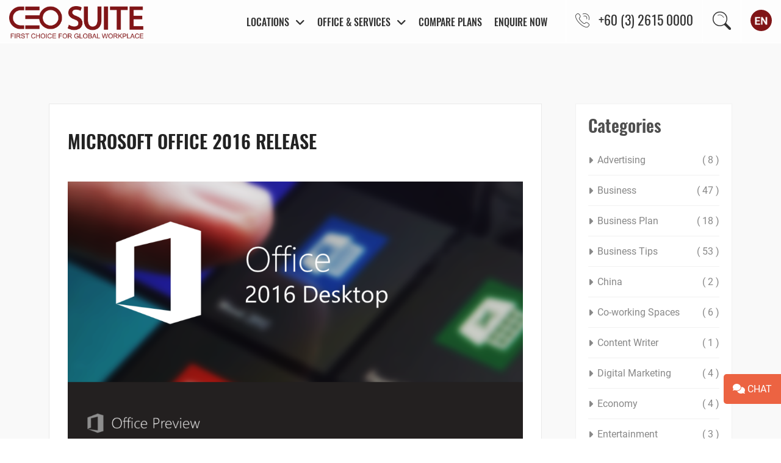

--- FILE ---
content_type: text/html; charset=UTF-8
request_url: https://www.ceosuite.com/microsoft-office-2016-release/
body_size: 12673
content:
<!DOCTYPE html>
<html lang="en">
<head>
<!-- Meta Tags -->
<meta charset="utf-8">
<meta name="viewport" content="width=device-width">
<meta name="facebook-domain-verification" content="kgprqn7z308vvblhof083cb6nsuniy" />
<!-- Page Title & Favicon -->
<title>Microsoft Office 2016 Release - CEO SUITE</title>
<meta name='robots' content='index, follow, max-image-preview:large, max-snippet:-1, max-video-preview:-1' />
<link rel="alternate" hreflang="en" href="https://www.ceosuite.com/microsoft-office-2016-release/" />

	<!-- This site is optimized with the Yoast SEO plugin v16.3 - https://yoast.com/wordpress/plugins/seo/ -->
	<meta name="description" content="Last week, the new Microsoft has started its roll-out of the new Microsoft Office 2016 or Office 16." />
	<link rel="canonical" href="https://www.ceosuite.com/microsoft-office-2016-release/" />
	<meta property="og:locale" content="en_US" />
	<meta property="og:type" content="article" />
	<meta property="og:title" content="Microsoft Office 2016 Release - CEO SUITE" />
	<meta property="og:description" content="Last week, the new Microsoft has started its roll-out of the new Microsoft Office 2016 or Office 16." />
	<meta property="og:url" content="https://www.ceosuite.com/microsoft-office-2016-release/" />
	<meta property="og:site_name" content="CEO SUITE" />
	<meta property="article:publisher" content="https://www.facebook.com/ceosuitegroup/" />
	<meta property="article:published_time" content="2015-09-29T08:03:02+00:00" />
	<meta property="og:image" content="https://www.ceosuite.com/wp-content/uploads/2015/09/Office-2016-Preview-1024x631.png" />
	<meta name="twitter:card" content="summary_large_image" />
	<meta name="twitter:creator" content="@ceosuitegroup" />
	<meta name="twitter:site" content="@ceosuitegroup" />
	<meta name="twitter:label1" content="Written by">
	<meta name="twitter:data1" content="admin">
	<script type="application/ld+json" class="yoast-schema-graph">{"@context":"https://schema.org","@graph":[{"@type":"Organization","@id":"https://www.ceosuite.com/#organization","name":"CEO SUITE","url":"https://www.ceosuite.com/","sameAs":["https://www.facebook.com/ceosuitegroup/","https://www.instagram.com/ceosuite/","https://www.linkedin.com/company/ceo-suite/","https://www.youtube.com/user/ceosuiteit","https://twitter.com/ceosuitegroup"],"logo":{"@type":"ImageObject","@id":"https://www.ceosuite.com/#logo","inLanguage":"en-US","url":"https://www.ceosuite.com/wp-content/uploads/2019/05/logo.png","contentUrl":"https://www.ceosuite.com/wp-content/uploads/2019/05/logo.png","width":671,"height":163,"caption":"CEO SUITE"},"image":{"@id":"https://www.ceosuite.com/#logo"}},{"@type":"WebSite","@id":"https://www.ceosuite.com/#website","url":"https://www.ceosuite.com/","name":"CEO SUITE","description":"First Choice for Global Workspace","publisher":{"@id":"https://www.ceosuite.com/#organization"},"potentialAction":[{"@type":"SearchAction","target":"https://www.ceosuite.com/?s={search_term_string}","query-input":"required name=search_term_string"}],"inLanguage":"en-US"},{"@type":"ImageObject","@id":"https://www.ceosuite.com/microsoft-office-2016-release/#primaryimage","inLanguage":"en-US","url":"https://www.ceosuite.com/wp-content/uploads/2015/09/Office-2016-Preview-1024x631.png","contentUrl":"https://www.ceosuite.com/wp-content/uploads/2015/09/Office-2016-Preview-1024x631.png"},{"@type":"WebPage","@id":"https://www.ceosuite.com/microsoft-office-2016-release/#webpage","url":"https://www.ceosuite.com/microsoft-office-2016-release/","name":"Microsoft Office 2016 Release - CEO SUITE","isPartOf":{"@id":"https://www.ceosuite.com/#website"},"primaryImageOfPage":{"@id":"https://www.ceosuite.com/microsoft-office-2016-release/#primaryimage"},"datePublished":"2015-09-29T08:03:02+00:00","dateModified":"2015-09-29T08:03:02+00:00","description":"Last week, the new Microsoft has started its roll-out of the new Microsoft Office 2016 or Office 16.","breadcrumb":{"@id":"https://www.ceosuite.com/microsoft-office-2016-release/#breadcrumb"},"inLanguage":"en-US","potentialAction":[{"@type":"ReadAction","target":["https://www.ceosuite.com/microsoft-office-2016-release/"]}]},{"@type":"BreadcrumbList","@id":"https://www.ceosuite.com/microsoft-office-2016-release/#breadcrumb","itemListElement":[{"@type":"ListItem","position":1,"item":{"@type":"WebPage","@id":"https://www.ceosuite.com/","url":"https://www.ceosuite.com/","name":"Home"}},{"@type":"ListItem","position":2,"item":{"@type":"WebPage","@id":"https://www.ceosuite.com/blog/","url":"https://www.ceosuite.com/blog/","name":"Blog"}},{"@type":"ListItem","position":3,"item":{"@id":"https://www.ceosuite.com/microsoft-office-2016-release/#webpage"}}]},{"@type":"Article","@id":"https://www.ceosuite.com/microsoft-office-2016-release/#article","isPartOf":{"@id":"https://www.ceosuite.com/microsoft-office-2016-release/#webpage"},"author":{"@id":"https://www.ceosuite.com/#/schema/person/65296624cd0aee57d7b37ef283ab2c2e"},"headline":"Microsoft Office 2016 Release","datePublished":"2015-09-29T08:03:02+00:00","dateModified":"2015-09-29T08:03:02+00:00","mainEntityOfPage":{"@id":"https://www.ceosuite.com/microsoft-office-2016-release/#webpage"},"wordCount":102,"commentCount":0,"publisher":{"@id":"https://www.ceosuite.com/#organization"},"image":{"@id":"https://www.ceosuite.com/microsoft-office-2016-release/#primaryimage"},"thumbnailUrl":"https://www.ceosuite.com/wp-content/uploads/2015/09/Office-2016-Preview-1024x631.png","keywords":["innovation","new release","transformation"],"articleSection":["International business"],"inLanguage":"en-US","potentialAction":[{"@type":"CommentAction","name":"Comment","target":["https://www.ceosuite.com/microsoft-office-2016-release/#respond"]}]},{"@type":"Person","@id":"https://www.ceosuite.com/#/schema/person/65296624cd0aee57d7b37ef283ab2c2e","name":"admin","image":{"@type":"ImageObject","@id":"https://www.ceosuite.com/#personlogo","inLanguage":"en-US","url":"https://secure.gravatar.com/avatar/a0c1ce4616d6399d0a6e0f6304ccacce?s=96&d=mm&r=g","contentUrl":"https://secure.gravatar.com/avatar/a0c1ce4616d6399d0a6e0f6304ccacce?s=96&d=mm&r=g","caption":"admin"},"url":"https://www.ceosuite.com/author/admin/"}]}</script>
	<!-- / Yoast SEO plugin. -->


<link rel='dns-prefetch' href='//cdnjs.cloudflare.com' />
<link rel='dns-prefetch' href='//s.w.org' />
<link rel="alternate" type="application/rss+xml" title="CEO SUITE &raquo; Feed" href="https://www.ceosuite.com/feed/" />
<link rel="alternate" type="application/rss+xml" title="CEO SUITE &raquo; Comments Feed" href="https://www.ceosuite.com/comments/feed/" />
<link rel="alternate" type="application/rss+xml" title="CEO SUITE &raquo; Microsoft Office 2016 Release Comments Feed" href="https://www.ceosuite.com/microsoft-office-2016-release/feed/" />
		<script type="text/javascript">
			window._wpemojiSettings = {"baseUrl":"https:\/\/s.w.org\/images\/core\/emoji\/13.0.1\/72x72\/","ext":".png","svgUrl":"https:\/\/s.w.org\/images\/core\/emoji\/13.0.1\/svg\/","svgExt":".svg","source":{"concatemoji":"https:\/\/www.ceosuite.com\/wp-includes\/js\/wp-emoji-release.min.js?ver=5.7.14"}};
			!function(e,a,t){var n,r,o,i=a.createElement("canvas"),p=i.getContext&&i.getContext("2d");function s(e,t){var a=String.fromCharCode;p.clearRect(0,0,i.width,i.height),p.fillText(a.apply(this,e),0,0);e=i.toDataURL();return p.clearRect(0,0,i.width,i.height),p.fillText(a.apply(this,t),0,0),e===i.toDataURL()}function c(e){var t=a.createElement("script");t.src=e,t.defer=t.type="text/javascript",a.getElementsByTagName("head")[0].appendChild(t)}for(o=Array("flag","emoji"),t.supports={everything:!0,everythingExceptFlag:!0},r=0;r<o.length;r++)t.supports[o[r]]=function(e){if(!p||!p.fillText)return!1;switch(p.textBaseline="top",p.font="600 32px Arial",e){case"flag":return s([127987,65039,8205,9895,65039],[127987,65039,8203,9895,65039])?!1:!s([55356,56826,55356,56819],[55356,56826,8203,55356,56819])&&!s([55356,57332,56128,56423,56128,56418,56128,56421,56128,56430,56128,56423,56128,56447],[55356,57332,8203,56128,56423,8203,56128,56418,8203,56128,56421,8203,56128,56430,8203,56128,56423,8203,56128,56447]);case"emoji":return!s([55357,56424,8205,55356,57212],[55357,56424,8203,55356,57212])}return!1}(o[r]),t.supports.everything=t.supports.everything&&t.supports[o[r]],"flag"!==o[r]&&(t.supports.everythingExceptFlag=t.supports.everythingExceptFlag&&t.supports[o[r]]);t.supports.everythingExceptFlag=t.supports.everythingExceptFlag&&!t.supports.flag,t.DOMReady=!1,t.readyCallback=function(){t.DOMReady=!0},t.supports.everything||(n=function(){t.readyCallback()},a.addEventListener?(a.addEventListener("DOMContentLoaded",n,!1),e.addEventListener("load",n,!1)):(e.attachEvent("onload",n),a.attachEvent("onreadystatechange",function(){"complete"===a.readyState&&t.readyCallback()})),(n=t.source||{}).concatemoji?c(n.concatemoji):n.wpemoji&&n.twemoji&&(c(n.twemoji),c(n.wpemoji)))}(window,document,window._wpemojiSettings);
		</script>
		<style type="text/css">
img.wp-smiley,
img.emoji {
	display: inline !important;
	border: none !important;
	box-shadow: none !important;
	height: 1em !important;
	width: 1em !important;
	margin: 0 .07em !important;
	vertical-align: -0.1em !important;
	background: none !important;
	padding: 0 !important;
}
</style>
	<link rel='stylesheet' id='wp-block-library-css'  href='https://www.ceosuite.com/wp-includes/css/dist/block-library/style.min.css?x66083' type='text/css' media='all' />
<link rel='stylesheet' id='contact-form-7-css'  href='https://www.ceosuite.com/wp-content/plugins/contact-form-7/includes/css/styles.css?x66083' type='text/css' media='all' />
<link rel='stylesheet' id='wpcf7-redirect-script-frontend-css'  href='https://www.ceosuite.com/wp-content/plugins/wpcf7-redirect/build/css/wpcf7-redirect-frontend.min.css?x66083' type='text/css' media='all' />
<link rel='stylesheet' id='wpml-legacy-horizontal-list-0-css'  href='https://www.ceosuite.com/wp-content/plugins/sitepress-multilingual-cms/templates/language-switchers/legacy-list-horizontal/style.css?x66083' type='text/css' media='all' />
<link rel='stylesheet' id='normalize-css'  href='https://www.ceosuite.com/wp-content/themes/ceo-suite/assets/stylesheets/normalize.css?x66083' type='text/css' media='all' />
<link rel='stylesheet' id='grid-css'  href='https://www.ceosuite.com/wp-content/themes/ceo-suite/assets/stylesheets/grid.min.css?x66083' type='text/css' media='all' />
<link rel='stylesheet' id='animate-css'  href='https://www.ceosuite.com/wp-content/themes/ceo-suite/assets/stylesheets/animate.css?x66083' type='text/css' media='all' />
<link rel='stylesheet' id='font-awesome-css'  href='https://cdnjs.cloudflare.com/ajax/libs/font-awesome/6.6.0/css/all.min.css?ver=5.7.14' type='text/css' media='all' />
<link rel='stylesheet' id='owl-css'  href='https://www.ceosuite.com/wp-content/themes/ceo-suite/assets/stylesheets/owl.theme.default.min.css?x66083' type='text/css' media='all' />
<link rel='stylesheet' id='leaflet-css'  href='https://www.ceosuite.com/wp-content/themes/ceo-suite/includes/leaflet/leaflet.css?x66083' type='text/css' media='all' />
<link rel='stylesheet' id='model-css'  href='https://www.ceosuite.com/wp-content/themes/ceo-suite/assets/stylesheets/model.css?x66083' type='text/css' media='all' />
<link rel='stylesheet' id='main-css'  href='https://www.ceosuite.com/wp-content/themes/ceo-suite/assets/stylesheets/main.css?x66083' type='text/css' media='all' />
<link rel='stylesheet' id='ceo-style-css'  href='https://www.ceosuite.com/wp-content/themes/ceo-suite/style.css?x66083' type='text/css' media='all' />
<script type='text/javascript' src='https://www.ceosuite.com/wp-includes/js/jquery/jquery.min.js?x66083' id='jquery-core-js'></script>
<script type='text/javascript' src='https://www.ceosuite.com/wp-includes/js/jquery/jquery-migrate.min.js?x66083' id='jquery-migrate-js'></script>
<script type='text/javascript' src='https://www.ceosuite.com/wp-content/themes/ceo-suite/assets/javascripts/vendor/head.core.min.js?x66083' id='head-core-js'></script>
<script type='text/javascript' id='ajax-script-js-extra'>
/* <![CDATA[ */
var my_ajax_object = {"ajax_url":"https:\/\/www.ceosuite.com\/wp-admin\/admin-ajax.php"};
/* ]]> */
</script>
<script type='text/javascript' src='https://www.ceosuite.com/wp-content/themes/ceo-suite/includes/my-ajax-script.js?x66083' id='ajax-script-js'></script>
<link rel="https://api.w.org/" href="https://www.ceosuite.com/wp-json/" /><link rel="alternate" type="application/json" href="https://www.ceosuite.com/wp-json/wp/v2/posts/5498" /><link rel="EditURI" type="application/rsd+xml" title="RSD" href="https://www.ceosuite.com/xmlrpc.php?rsd" />
<link rel="wlwmanifest" type="application/wlwmanifest+xml" href="https://www.ceosuite.com/wp-includes/wlwmanifest.xml" /> 
<meta name="generator" content="WordPress 5.7.14" />
<link rel='shortlink' href='https://www.ceosuite.com/?p=5498' />
<link rel="alternate" type="application/json+oembed" href="https://www.ceosuite.com/wp-json/oembed/1.0/embed?url=https%3A%2F%2Fwww.ceosuite.com%2Fmicrosoft-office-2016-release%2F" />
<link rel="alternate" type="text/xml+oembed" href="https://www.ceosuite.com/wp-json/oembed/1.0/embed?url=https%3A%2F%2Fwww.ceosuite.com%2Fmicrosoft-office-2016-release%2F&#038;format=xml" />
<meta name="generator" content="WPML ver:3.6.3 stt:1;" />
<style type="text/css">.recentcomments a{display:inline !important;padding:0 !important;margin:0 !important;}</style> 
  
<!-- Analytics -->
<!-- Google tag (gtag.js) -->
<script async src="https://www.googletagmanager.com/gtag/js?id=G-VHS5Y2JCBP"></script>
<script>
  window.dataLayer = window.dataLayer || [];
  function gtag(){dataLayer.push(arguments);}
  gtag('js', new Date());

  gtag('config', 'G-VHS5Y2JCBP');
</script>
  
</head>

<body data-rsssl=1 class="post-template-default single single-post postid-5498 single-format-standard blog en geoip-call-US">
  
<div id="container">

<!-- Google tag (gtag.js) -->
<script async src="https://www.googletagmanager.com/gtag/js?id=AW-16550764174">
</script>
<script>
  window.dataLayer = window.dataLayer || [];
  function gtag(){dataLayer.push(arguments);}
  gtag('js', new Date());

  gtag('config', 'AW-16550764174');
</script>


  <div class="search-form">
      <form method="get" action="https://www.ceosuite.com/">
        <input class="input-search" placeholder="Search" name="s" type="search">
      </form>
    </div>
    <a href="#" id="close-form">×</a>
    <div id="header" class="clearfix">
      <div class="container-fluid">
        <figure class="logo">
          <a href="https://www.ceosuite.com"><img src="https://www.ceosuite.com/wp-content/themes/ceo-suite/assets/images/logo-en.png?x66083" alt="CEO Suite"></a>
        </figure>
        <div class="navigation">
        <button type="button" class="menu-btn"> <span class="line"></span> <span class="line"></span> <span class="line"></span> </button>
        <nav id="main-navigation">
          <ul class="list-unstyled clearfix">
                        <li class="parent"><a href="#">Locations</a><i class="fa fa-angle-down" aria-hidden="true"></i>
              <div class="dropdown">
                <ul>
                                                                   <li>
                    <h4>CHINA</h4>
                    <ul>
                                                                                                                   <li><a href="https://www.ceosuite.com/location/china-beijing/">Beijing</a></li>
                                                                                                                                                                  <li><a href="https://www.ceosuite.com/locations/hongkong-k11-atelier/">Hong Kong</a></li>
                                                                                                                 <li><a href="https://www.ceosuite.com/location/china-shanghai/">Shanghai</a></li>
                                                                                                                                                                  <li><a href="https://www.ceosuite.com/locations/ping-an-finance-center/">HangZhou</a></li>
                                        </ul>
                  </li>
                                                                                 <li>
                    <h4>INDONESIA</h4>
                    <ul>
                                                                                                                   <li><a href="https://www.ceosuite.com/location/indonesia-jakarta/">Jakarta</a></li>
                                        </ul>
                  </li>
                                                                                 <li>
                    <h4>KOREA</h4>
                    <ul>
                                                                                                                   <li><a href="https://www.ceosuite.com/location/south-korea-seoul/">Seoul</a></li>
                                        </ul>
                  </li>
                                                                                 <li>
                    <h4>MALAYSIA</h4>
                    <ul>
                                                                                                                   <li><a href="https://www.ceosuite.com/location/malaysia-kuala-lumpur/">Kuala Lumpur</a></li>
                                        </ul>
                  </li>
                                                                                 <li>
                    <h4>PHILIPPINES</h4>
                    <ul>
                                                                                                                                                                    <li><a href="https://www.ceosuite.com/locations/office-space-for-rent-manila/">Manila</a></li>
                                        </ul>
                  </li>
                                                                                 <li>
                    <h4>SINGAPORE</h4>
                    <ul>
                                                                                                                                                                    <li><a href="https://www.ceosuite.com/locations/centennial-tower/">Singapore</a></li>
                                        </ul>
                  </li>
                                                                                 <li>
                    <h4>THAILAND</h4>
                    <ul>
                                                                                                                                                                    <li><a href="https://www.ceosuite.com/locations/bangkok-athenee-tower/">Bangkok</a></li>
                                        </ul>
                  </li>
                                                                                 <li>
                    <h4>VIETNAM</h4>
                    <ul>
                                                                                                                                                                    <li><a href="https://www.ceosuite.com/locations/hanoi-lotte-center/">Hanoi</a></li>
                                                                                                                                                                  <li><a href="https://www.ceosuite.com/locations/ho-chi-minh-vietcombank-tower/">Ho Chi Minh City</a></li>
                                        </ul>
                  </li>
                                                  </ul>
              </div>
            </li>
                      <li class="lg-hide parent"><a href="#">Office & Services</a><i class="fa fa-angle-down" aria-hidden="true"></i>
              <div class="dropdown">
                <ul>
                                                      <li><a href="https://www.ceosuite.com/serviced-office/"> Serviced Office</a></li>
                                <li><a href="https://www.ceosuite.com/co-working/"> Co-working Space</a></li>
                                <li><a href="https://www.ceosuite.com/virtual-offices/"> Virtual Office</a></li>
                                <li><a href="https://www.ceosuite.com/conference-facilities/"> Meeting Facilities</a></li>
                                  <li><a href="https://www.ceosuite.com/services/"> Business Support</a></li>
                </ul>
              </div>
            </li>
                         
                       
                       
                       
                                  
            <li><a href="https://www.ceosuite.com/compare-plans/"> Compare plans</a></li>
            <li class="hidemenu"><a href="https://www.ceosuite.com/about-us/"> About Us</a></li>
            <li><a href="#" class="enquire-now">Enquire now</a></li>
            <li><form method="get" action="https://www.ceosuite.com/">
        				<input class="input-search" placeholder="Search" name="s" type="search"></form>
            </li>
          </ul>
        </nav>
        <ul class="list-unstyled list5 clearfix">
          <li class="tel-no">
                        <a class="geo-ip-hide" href="tel:+60(3)26150000"><img src="https://www.ceosuite.com/wp-content/themes/ceo-suite/assets/images/tel.png?x66083" alt=""><span>+60 (3) 2615 0000</span></a>
                           <a class="geo-ip geo-ip-SG" href="tel:+6568297000"><img src="https://www.ceosuite.com/wp-content/themes/ceo-suite/assets/images/tel.png?x66083" alt=""><span>+65 6829 7000</span></a>
                              <a class="geo-ip geo-ip-ID" href="tel:+62(21)5157777"><img src="https://www.ceosuite.com/wp-content/themes/ceo-suite/assets/images/tel.png?x66083" alt=""><span>+62 (21) 515 7777</span></a>
                              <a class="geo-ip geo-ip-SH" href="tel:+86(21)51165116"><img src="https://www.ceosuite.com/wp-content/themes/ceo-suite/assets/images/tel.png?x66083" alt=""><span>+86 (21) 5116 5116</span></a>
                              <a class="geo-ip geo-ip-BJ" href="tel:+86(10)59092988"><img src="https://www.ceosuite.com/wp-content/themes/ceo-suite/assets/images/tel.png?x66083" alt=""><span>+86 (10) 5909 2988</span></a>
                              <a class="geo-ip geo-ip-HZ" href="tel:+862120520666"><img src="https://www.ceosuite.com/wp-content/themes/ceo-suite/assets/images/tel.png?x66083" alt=""><span>+86 21 2052 0666</span></a>
                              <a class="geo-ip geo-ip-CN" href="tel:+86(21)51165116"><img src="https://www.ceosuite.com/wp-content/themes/ceo-suite/assets/images/tel.png?x66083" alt=""><span>+86 (21) 5116 5116</span></a>
                              <a class="geo-ip geo-ip-TH" href="tel:+66(2)1268000"><img src="https://www.ceosuite.com/wp-content/themes/ceo-suite/assets/images/tel.png?x66083" alt=""><span>+66 (2) 126 8000</span></a>
                              <a class="geo-ip geo-ip-PH" href="tel:+63(2)88592888"><img src="https://www.ceosuite.com/wp-content/themes/ceo-suite/assets/images/tel.png?x66083" alt=""><span>+63 (2) 8859 2888</span></a>
                              <a class="geo-ip geo-ip-MY" href="tel:+60(3)27319333"><img src="https://www.ceosuite.com/wp-content/themes/ceo-suite/assets/images/tel.png?x66083" alt=""><span>+60 (3) 2731 9333</span></a>
                              <a class="geo-ip geo-ip-KR" href="tel:+82(2)20108888"><img src="https://www.ceosuite.com/wp-content/themes/ceo-suite/assets/images/tel.png?x66083" alt=""><span>+82 (2) 2010 8888</span></a>
                              <a class="geo-ip geo-ip-HN" href="tel:+84(24)32673999"><img src="https://www.ceosuite.com/wp-content/themes/ceo-suite/assets/images/tel.png?x66083" alt=""><span>+84 (24) 3267 3999</span></a>
                              <a class="geo-ip geo-ip-HC" href="tel:+84(28)38271988"><img src="https://www.ceosuite.com/wp-content/themes/ceo-suite/assets/images/tel.png?x66083" alt=""><span>+84 (28) 3827 1988</span></a>
                              <a class="geo-ip geo-ip-VN" href="tel:+84(24)32673999"><img src="https://www.ceosuite.com/wp-content/themes/ceo-suite/assets/images/tel.png?x66083" alt=""><span>+84 (24) 3267 3999</span></a>
                              <a class="geo-ip geo-ip-HK" href="tel:+85231666166"><img src="https://www.ceosuite.com/wp-content/themes/ceo-suite/assets/images/tel.png?x66083" alt=""><span>+852 3166 6166</span></a>
                         </li>
          <li>
              <!-- Search Icon Implimentation -->
              <div class="control">
                <div class="search-btn"></div>
                <a href="#"><img src="https://www.ceosuite.com/wp-content/themes/ceo-suite/assets/images/search.png?x66083" alt=""></a>
              </div>
              <!-- /Search Icon Implimentation -->
          </li>
                  <li class="flag">
                                <a href="#">
              		                    <img src="https://www.ceosuite.com/wp-content/themes/ceo-suite/assets/images/en.png?x66083" alt="">
                                        </a>
                                <div class="lang-dropdown">
                                     <a href="http://ceosuite.co.id/">
                        <img src="https://www.ceosuite.com/wp-content/themes/ceo-suite/assets/images/id.png?x66083" alt=""> Bahasa
                    </a>
                    <a href="http://site.ceosuite.com/ja/home-4318j/?_ga=2.88178205.765030014.1546928432-240602488.1546928432">
                        <img src="https://www.ceosuite.com/wp-content/themes/ceo-suite/assets/images/ja.png?x66083" alt=""> 日本語
                    </a>
                    <a href="http://ceosuite.co.kr/">
                        <img src="https://www.ceosuite.com/wp-content/themes/ceo-suite/assets/images/ko.png?x66083" alt=""> 한국어
                    </a>
                    <a href="https://th-lang.ceosuite.com">
                        <img src="https://www.ceosuite.com/wp-content/themes/ceo-suite/assets/images/th.png?x66083" alt=""> ไทย
                    </a>
                    <a href="http://ceosuite.vn/">
                        <img src="https://www.ceosuite.com/wp-content/themes/ceo-suite/assets/images/vi.png?x66083" alt=""> tiếng Việt
                    </a>
                    <a href="https://ceosuite.cn/">
                        <img src="https://www.ceosuite.com/wp-content/themes/ceo-suite/assets/images/zh.png?x66083" alt=""> 中文
                    </a>
            </div>
        </li>
        </ul>
        </div>
        
      </div>
    </div><div id="content">
      <div class="container">
        <div class="row">
          <div id="main" class="col-md-9">
            <article class="post">
            	              <div class="entry">
                <div class="addthis_inline_share_toolbox text-right"></div>
                <h1>Microsoft Office 2016 Release</h1>
                <p><a href="https://www.ceosuite.com/wp-content/uploads/2015/09/Office-2016-Preview.png?x66083"><img loading="lazy" class="aligncenter  wp-image-5499" src="https://www.ceosuite.com/wp-content/uploads/2015/09/Office-2016-Preview-1024x631.png?x66083" alt="CEO SUITE" width="800" height="493" /></a></p>
<p>Last week, the new Microsoft has started its roll-out of the new Microsoft Office 2016 or Office 16.</p>
<p>Compatible with the new Windows 10, the Office 16 will transform how people work. From individual software that works separately, everything in Office 16 is designed for collaboration and will be able to work seamlessly together, which is especially beneficial for people who rely hugely on the cloud.</p>
<p>For its initial release, only Office 365 subscribers can get the update for now. However, business subscribers will be able to download the updates by end of September, while commercial subscribers could get the new Office 16 early next year.</p>
                <p><span class="date">Sep 29, 2015</span> </p>
              </div>
            </article>
          </div>
          <div class="col-md-3">
            
<div class="widget">
              <h3>Categories</h3>
              <ul>
                                <li><a href="https://www.ceosuite.com/category/advertising/">Advertising <span>( 8 )</span></a></li>
                                <li><a href="https://www.ceosuite.com/category/business/">Business <span>( 47 )</span></a></li>
                                <li><a href="https://www.ceosuite.com/category/business-plan/">Business Plan <span>( 18 )</span></a></li>
                                <li><a href="https://www.ceosuite.com/category/business-tips/">Business Tips <span>( 53 )</span></a></li>
                                <li><a href="https://www.ceosuite.com/category/china/">China <span>( 2 )</span></a></li>
                                <li><a href="https://www.ceosuite.com/category/co-working-spaces/">Co-working Spaces <span>( 6 )</span></a></li>
                                <li><a href="https://www.ceosuite.com/category/content-writer/">Content Writer <span>( 1 )</span></a></li>
                                <li><a href="https://www.ceosuite.com/category/digital-marketing/">Digital Marketing <span>( 4 )</span></a></li>
                                <li><a href="https://www.ceosuite.com/category/economy/">Economy <span>( 4 )</span></a></li>
                                <li><a href="https://www.ceosuite.com/category/entertainment/">Entertainment <span>( 3 )</span></a></li>
                                <li><a href="https://www.ceosuite.com/category/events/">Events <span>( 5 )</span></a></li>
                                <li><a href="https://www.ceosuite.com/category/finance/">Finance <span>( 2 )</span></a></li>
                                <li><a href="https://www.ceosuite.com/category/international-business/">International business <span>( 41 )</span></a></li>
                                <li><a href="https://www.ceosuite.com/category/leadership/">Leadership <span>( 3 )</span></a></li>
                                <li><a href="https://www.ceosuite.com/category/marketing/">Marketing <span>( 13 )</span></a></li>
                                <li><a href="https://www.ceosuite.com/category/office-environment/">Office environment <span>( 41 )</span></a></li>
                                <li><a href="https://www.ceosuite.com/category/office-space/">Office Space <span>( 1 )</span></a></li>
                                <li><a href="https://www.ceosuite.com/category/our-blog/">Our Blog <span>( 15 )</span></a></li>
                                <li><a href="https://www.ceosuite.com/category/outsource/">Outsource <span>( 1 )</span></a></li>
                                <li><a href="https://www.ceosuite.com/category/pr/">PR <span>( 4 )</span></a></li>
                                <li><a href="https://www.ceosuite.com/category/recruiting-and-human-resources/">Recruiting and human resources <span>( 3 )</span></a></li>
                                <li><a href="https://www.ceosuite.com/category/seo/">SEO <span>( 2 )</span></a></li>
                                <li><a href="https://www.ceosuite.com/category/serviced-offices/">Serviced offices <span>( 36 )</span></a></li>
                                <li><a href="https://www.ceosuite.com/category/testimonial/">testimonial <span>( 0 )</span></a></li>
                                <li><a href="https://www.ceosuite.com/category/video-conferencing/">Video Conferencing <span>( 4 )</span></a></li>
                                <li><a href="https://www.ceosuite.com/category/virtual-office/">Virtual Office <span>( 20 )</span></a></li>
                              </ul>
            </div>
                                             <div class="widget recent-posts">
              <h3>Recent Posts</h3>
              <ul>
                                <li>
                  <a href="https://www.ceosuite.com/should-you-lease-or-buy-office-space/">
                                  <img src="https://www.ceosuite.com/wp-content/uploads/2025/12/Blog-4.jpg?x66083" alt="image">
                     
                    <h4>Should You Lease or Buy Office Space?</h4>
                    <p>Dec 18, 2025</p>
                  </a>
                </li>
                              <li>
                  <a href="https://www.ceosuite.com/ceo-suite-launches-new-hangzhou-flexible-workspace/">
                                  <img src="https://www.ceosuite.com/wp-content/uploads/2025/12/1-scaled.jpg?x66083" alt="image">
                     
                    <h4>CEO SUITE Launches New Hangzhou Flexible Workspace</h4>
                    <p>Dec 10, 2025</p>
                  </a>
                </li>
                              <li>
                  <a href="https://www.ceosuite.com/how-to-choose-the-best-office-services-provider-in-asia/">
                                  <img src="https://www.ceosuite.com/wp-content/uploads/2025/10/3.jpg?x66083" alt="image">
                     
                    <h4>How to Choose the Best Office Services Provider in Asia</h4>
                    <p>Oct 06, 2025</p>
                  </a>
                </li>
                              <li>
                  <a href="https://www.ceosuite.com/the-virtual-office-a-concept-rooted-in-society/">
                                  <img src="https://www.ceosuite.com/wp-content/uploads/2022/03/ceosuite-singapore-service-office-cbd.jpg?x66083" alt="image">
                     
                    <h4>The virtual office: a concept rooted in society</h4>
                    <p>Mar 28, 2022</p>
                  </a>
                </li>
                              <li>
                  <a href="https://www.ceosuite.com/5-factors-to-consider-before-selecting-your-office-space/">
                                  <img src="https://www.ceosuite.com/wp-content/uploads/2019/09/office-space-manila.jpg?x66083" alt="image">
                     
                    <h4>5 factors to consider before selecting your office space</h4>
                    <p>Sep 05, 2019</p>
                  </a>
                </li>
                            </ul>
            </div>
                      <div class="widget archives">
              <h3>Archives</h3>
              <ul>
              	<li><a href='https://www.ceosuite.com/2025/12/'>December 2025</a></li>
	<li><a href='https://www.ceosuite.com/2025/10/'>October 2025</a></li>
	<li><a href='https://www.ceosuite.com/2022/03/'>March 2022</a></li>
	<li><a href='https://www.ceosuite.com/2019/09/'>September 2019</a></li>
	<li><a href='https://www.ceosuite.com/2019/08/'>August 2019</a></li>
	<li><a href='https://www.ceosuite.com/2019/07/'>July 2019</a></li>
	<li><a href='https://www.ceosuite.com/2019/03/'>March 2019</a></li>
	<li><a href='https://www.ceosuite.com/2018/06/'>June 2018</a></li>
	<li><a href='https://www.ceosuite.com/2018/04/'>April 2018</a></li>
	<li><a href='https://www.ceosuite.com/2018/03/'>March 2018</a></li>
	<li><a href='https://www.ceosuite.com/2017/02/'>February 2017</a></li>
	<li><a href='https://www.ceosuite.com/2017/01/'>January 2017</a></li>
            </ul>
            </div>          </div>
        </div>
      </div>
    </div>
<script type="text/javascript" src="//s7.addthis.com/js/300/addthis_widget.js#pubid=ra-59e641763e1b7d90"></script>
  <div id="footer">
    <div class="container">
      <div class="row">
        <div class="col-sm-12 text-center">
          <figure class="logo"><img src="https://www.ceosuite.com/wp-content/themes/ceo-suite/assets/images/footer-logo.png?x66083" alt="CEO Suite"></figure>
          <p><small>Most Dynamic Business Hub for Entrepreneurs</small></p>
          <hr class="border1">
        </div>
      </div>
      <div class="row">
        <div class="col-sm-3 col-xs-6 column">
          <h3>Our Locations</h3>
          <ul id="menu-our-locations" class="list-unstyled two-column list1 location"><li id="menu-item-284" class="menu-item menu-item-type-post_type menu-item-object-location menu-item-284"><a href="https://www.ceosuite.com/location/thailand-bangkok/">Bangkok</a></li>
<li id="menu-item-285" class="menu-item menu-item-type-post_type menu-item-object-location menu-item-285"><a href="https://www.ceosuite.com/location/china-beijing/">Beijing</a></li>
<li id="menu-item-25292" class="menu-item menu-item-type-post_type menu-item-object-location menu-item-25292"><a href="https://www.ceosuite.com/location/china-hongkong/">Hong Kong</a></li>
<li id="menu-item-26256" class="menu-item menu-item-type-post_type menu-item-object-location menu-item-26256"><a href="https://www.ceosuite.com/location/hangzhou/">HangZhou</a></li>
<li id="menu-item-286" class="menu-item menu-item-type-post_type menu-item-object-location menu-item-286"><a href="https://www.ceosuite.com/location/indonesia-jakarta/">Jakarta</a></li>
<li id="menu-item-287" class="menu-item menu-item-type-post_type menu-item-object-location menu-item-287"><a href="https://www.ceosuite.com/location/malaysia-kuala-lumpur/">Kuala Lumpur</a></li>
<li id="menu-item-288" class="menu-item menu-item-type-post_type menu-item-object-location menu-item-288"><a href="https://www.ceosuite.com/location/philippines-manila/">Manila</a></li>
<li id="menu-item-289" class="menu-item menu-item-type-post_type menu-item-object-location menu-item-289"><a href="https://www.ceosuite.com/location/china-shanghai/">Shanghai</a></li>
<li id="menu-item-290" class="menu-item menu-item-type-post_type menu-item-object-location menu-item-290"><a href="https://www.ceosuite.com/location/singapore/">Singapore</a></li>
<li id="menu-item-291" class="menu-item menu-item-type-post_type menu-item-object-location menu-item-291"><a href="https://www.ceosuite.com/location/vietnam-hanoi/">Hanoi</a></li>
<li id="menu-item-21198" class="menu-item menu-item-type-post_type menu-item-object-location menu-item-21198"><a href="https://www.ceosuite.com/location/vietnam-ho-chi-minh-city/">Ho Chi Minh City</a></li>
<li id="menu-item-292" class="menu-item menu-item-type-post_type menu-item-object-location menu-item-292"><a href="https://www.ceosuite.com/location/south-korea-seoul/">Seoul</a></li>
</ul>        </div>
        <div class="col-sm-3 col-xs-6 column">
          <h3>About Us</h3>
          <ul id="menu-about-us" class="list-unstyled list1"><li id="menu-item-293" class="menu-item menu-item-type-post_type menu-item-object-page menu-item-293"><a href="https://www.ceosuite.com/about-us/">Vision Mission Values</a></li>
<li id="menu-item-25244" class="menu-item menu-item-type-custom menu-item-object-custom menu-item-25244"><a href="/about-us/#greetings">Message from President</a></li>
<li id="menu-item-21975" class="menu-item menu-item-type-custom menu-item-object-custom menu-item-21975"><a href="/about-us/#whyceo">Why CEO SUITE</a></li>
<li id="menu-item-21979" class="menu-item menu-item-type-custom menu-item-object-custom menu-item-21979"><a href="/about-us/#clients">Clients &#038; Testimonials</a></li>
<li id="menu-item-294" class="menu-item menu-item-type-post_type menu-item-object-page menu-item-294"><a href="https://www.ceosuite.com/news/">News &#038; Events</a></li>
<li id="menu-item-414" class="menu-item menu-item-type-post_type menu-item-object-page menu-item-414"><a href="https://www.ceosuite.com/social-responsibility/">Social Responsibility</a></li>
</ul>        </div>
        <div class="col-sm-3 col-xs-6 column">
          <h3>Quick Links</h3>
         <ul id="menu-quick-links" class="list-unstyled list1"><li id="menu-item-26225" class="menu-item menu-item-type-custom menu-item-object-custom menu-item-26225"><a href="https://booking.ceosuite.com">Book Meeting Room</a></li>
<li id="menu-item-298" class="menu-item menu-item-type-post_type menu-item-object-page current_page_parent menu-item-298"><a href="https://www.ceosuite.com/blog/">Blog</a></li>
<li id="menu-item-399" class="menu-item menu-item-type-post_type menu-item-object-page menu-item-399"><a href="https://www.ceosuite.com/frequently-asked-questions/">FAQ</a></li>
<li id="menu-item-25496" class="menu-item menu-item-type-custom menu-item-object-custom menu-item-25496"><a target="_blank" rel="noopener" href="https://ceosuite.co.kr/kr-news/">News  in Korea</a></li>
<li id="menu-item-412" class="menu-item menu-item-type-post_type menu-item-object-page menu-item-412"><a href="https://www.ceosuite.com/careers/">Careers</a></li>
<li id="menu-item-411" class="menu-item menu-item-type-post_type menu-item-object-page menu-item-411"><a href="https://www.ceosuite.com/sitemap/">Sitemap</a></li>
<li id="menu-item-26146" class="menu-item menu-item-type-post_type menu-item-object-page menu-item-26146"><a href="https://www.ceosuite.com/privacy-policy/">Privacy Policy</a></li>
</ul>        </div>
        <div class="col-sm-3 col-xs-12 column">
          <h3>Follow Us</h3>
                              <ul class="socialable list-unstyled">
            <li><a href="https://www.facebook.com/ceosuitegroup/" target="_blank" rel="noreferrer"><i class="fa-brands fa-facebook" aria-hidden="true"></i></a></li>
            <li><a href="https://twitter.com/ceosuitegroup" target="_blank" rel="noreferrer"><i class="fa-brands fa-x-twitter" aria-hidden="true"></i></a></li>
            <li><a href="https://www.instagram.com/ceosuite/" target="_blank" rel="noreferrer"><i class="fa-brands fa-instagram" aria-hidden="true"></i></a></li>
            <li><a href="https://www.youtube.com/user/ceosuiteit" target="_blank" rel="noreferrer"><i class="fa-brands fa-youtube" aria-hidden="true"></i></a></li>
            <li><a href="https://www.linkedin.com/company/ceo-suite" target="_blank" rel="noreferrer"><i class="fa-brands fa-linkedin" aria-hidden="true"></i></a></li>
          </ul>
                    <ul class="socialable list-unstyled">
            <li><img class="icon" src="https://www.ceosuite.com/wp-content/themes/ceo-suite/assets/images/wechat.png?x66083" alt=""></li>
          </ul>
        </div>
      </div>
      <div class="row">
        <div class="col-sm-12 text-center copyright">
          <p><a href="#">CEO SUITE</a> ©1997-2026. All Right Reserved</p>
        </div>
      </div>
    </div>
  </div>
    <div id="careers-popup" class="modal fade popup"> 
    <!--popup-wrapper-->
    <div class="modal-dialog"> 
      <!-- modal-content -->
      <div class="modal-content">
        <div class="contact-form form">
          <a href="#" class="close-btn" data-dismiss="modal"><img src="https://www.ceosuite.com/wp-content/themes/ceo-suite/assets/images/close-btn.png?x66083" alt="image"></a>
          <h2 class="heading2">Submit your resume</h2>
           <div role="form" class="wpcf7" id="wpcf7-f19745-o1" lang="en-US" dir="ltr">
<div class="screen-reader-response"><p role="status" aria-live="polite" aria-atomic="true"></p> <ul></ul></div>
<form action="/microsoft-office-2016-release/#wpcf7-f19745-o1" method="post" class="wpcf7-form init" enctype="multipart/form-data" novalidate="novalidate" data-status="init">
<div style="display: none;">
<input type="hidden" name="_wpcf7" value="19745" />
<input type="hidden" name="_wpcf7_version" value="5.4.1" />
<input type="hidden" name="_wpcf7_locale" value="en_US" />
<input type="hidden" name="_wpcf7_unit_tag" value="wpcf7-f19745-o1" />
<input type="hidden" name="_wpcf7_container_post" value="0" />
<input type="hidden" name="_wpcf7_posted_data_hash" value="" />
</div>
<p>
		<div class="la-sentinelle-container">
		
			<input value="" type="hidden" name="la_sentinelle_d91b32946b2731043b08f2b137fe7afa" class="la_sentinelle_d91b32946b2731043b08f2b137fe7afa" placeholder="" />
			
			<input value="13" type="hidden" name="la_sentinelle_34d51b62a8615dc411db3e6af695764e" class="la_sentinelle_34d51b62a8615dc411db3e6af695764e" placeholder="" />
			
			<input value="45487" type="hidden" name="la_sentinelle_550985010481d19495706e173f0a90ac" class="la_sentinelle_550985010481d19495706e173f0a90ac" placeholder="" />
			<input value="45487" type="hidden" name="la_sentinelle_ffa7a1c3ccbf14de9c9d2605c89fd037" class="la_sentinelle_ffa7a1c3ccbf14de9c9d2605c89fd037" placeholder="" />
			<noscript><div class="no-js">Warning: This form can only be used if JavaScript is enabled in your browser.</div></noscript>
		</div>
		</p>
<ul>
<li><span class="wpcf7-form-control-wrap yourname"><input type="text" name="yourname" value="" size="40" class="wpcf7-form-control wpcf7-text wpcf7-validates-as-required textbox" aria-required="true" aria-invalid="false" placeholder="Full Name" /></span></li>
<li><span class="wpcf7-form-control-wrap youremail"><input type="email" name="youremail" value="" size="40" class="wpcf7-form-control wpcf7-text wpcf7-email wpcf7-validates-as-required wpcf7-validates-as-email textbox" aria-required="true" aria-invalid="false" placeholder="Email" /></span></li>
<li><span class="wpcf7-form-control-wrap phone"><input type="tel" name="phone" value="" size="40" class="wpcf7-form-control wpcf7-text wpcf7-tel wpcf7-validates-as-required wpcf7-validates-as-tel textbox" aria-required="true" aria-invalid="false" placeholder="Contact Number" /></span></li>
<li><span class="wpcf7-form-control-wrap jobappliedfor"><select name="jobappliedfor" class="wpcf7-form-control wpcf7-select post jobapplied-select" aria-required="true" aria-invalid="false" allow-clear="true" search-box="false" placeholder="&mdash; Select &mdash;"><option value="" data-id="-1">&mdash; Select &mdash;</option><option value="Sales &amp; Operations Manager" data-id="19741">Sales &amp; Operations Manager</option><option value="Sales &amp; Business Development Manager" data-id="26275">Sales &amp; Business Development Manager</option><option value="Marketing Manager (CEO SUITE)" data-id="26271">Marketing Manager (CEO SUITE)</option><option value="Customer Service Representative" data-id="26187">Customer Service Representative</option></select></span></li>
<li><span class="wpcf7-form-control-wrap message"><textarea name="message" cols="40" rows="10" class="wpcf7-form-control wpcf7-textarea wpcf7-validates-as-required textbox" aria-required="true" aria-invalid="false" placeholder="Message"></textarea></span></li>
<li class="resume"><span class="wpcf7-form-control-wrap resumename"><input type="text" name="resumename" value="" size="40" class="wpcf7-form-control wpcf7-text wpcf7-validates-as-required resume-text textbox" aria-required="true" aria-invalid="false" placeholder="Resume (PDF&lt;1MB)" /></span><span class="wpcf7-form-control-wrap file"><input type="file" name="file" size="40" class="wpcf7-form-control wpcf7-file wpcf7-validates-as-required" id="resume-field" accept=".pdf" aria-required="true" aria-invalid="false" /></span><a href="#" class="resume-btn">Upload</a></li>
</ul>
<input type="hidden" name="referer-page" value="" class="wpcf7-form-control wpcf7-hidden" />
<div class="row">
<div class="col-xs-4 careerbox"><span class="wpcf7-form-control-wrap minlength2"><label><span class="wpcf7-quiz-label">68-11=?</span> <input type="text" name="minlength:2" size="40" maxlength="2" class="wpcf7-form-control wpcf7-quiz" autocomplete="off" aria-required="true" aria-invalid="false" /></label><input type="hidden" name="_wpcf7_quiz_answer_minlength:2" value="92ea72157ad341efff42f7b786834020" /></span></div>
<div class="col-xs-8"><input type="submit" value="Submit" class="wpcf7-form-control wpcf7-submit submit" /></div>
</div>
<div class="wpcf7-response-output" aria-hidden="true"></div></form></div>        </div>
      </div>
    </div>
    <!--/popup-wrapper--> 
  </div>
</div>

<div class="enquire-section">
        <a href="#" class="enquire-now invisible"><i class="fa fa-edit" aria-hidden="true"></i> Enquire</a>
                       <a class="call-now geo-ip-hide" id="call-now-btn" href="tel:+60(3)26150000"><i class="fa fa-phone" aria-hidden="true"></i> Call</a>
                           <a class="call-now geo-ip geo-ip-SG" id="call-now-btn" href="tel:+6568297000"><i class="fa fa-phone" aria-hidden="true"></i> Call</a>
                              <a class="call-now geo-ip geo-ip-ID" id="call-now-btn" href="tel:+62(21)5157777"><i class="fa fa-phone" aria-hidden="true"></i> Call</a>
                              <a class="call-now geo-ip geo-ip-SH" id="call-now-btn" href="tel:+86(21)51165116"><i class="fa fa-phone" aria-hidden="true"></i> Call</a>
                              <a class="call-now geo-ip geo-ip-BJ" id="call-now-btn" href="tel:+86(10)59092988"><i class="fa fa-phone" aria-hidden="true"></i> Call</a>
                              <a class="call-now geo-ip geo-ip-HZ" id="call-now-btn" href="tel:+862120520666"><i class="fa fa-phone" aria-hidden="true"></i> Call</a>
                              <a class="call-now geo-ip geo-ip-CN" id="call-now-btn" href="tel:+86(21)51165116"><i class="fa fa-phone" aria-hidden="true"></i> Call</a>
                              <a class="call-now geo-ip geo-ip-TH" id="call-now-btn" href="tel:+66(2)1268000"><i class="fa fa-phone" aria-hidden="true"></i> Call</a>
                              <a class="call-now geo-ip geo-ip-PH" id="call-now-btn" href="tel:+63(2)88592888"><i class="fa fa-phone" aria-hidden="true"></i> Call</a>
                              <a class="call-now geo-ip geo-ip-MY" id="call-now-btn" href="tel:+60(3)27319333"><i class="fa fa-phone" aria-hidden="true"></i> Call</a>
                              <a class="call-now geo-ip geo-ip-KR" id="call-now-btn" href="tel:+82(2)20108888"><i class="fa fa-phone" aria-hidden="true"></i> Call</a>
                              <a class="call-now geo-ip geo-ip-HN" id="call-now-btn" href="tel:+84(24)32673999"><i class="fa fa-phone" aria-hidden="true"></i> Call</a>
                              <a class="call-now geo-ip geo-ip-HC" id="call-now-btn" href="tel:+84(28)38271988"><i class="fa fa-phone" aria-hidden="true"></i> Call</a>
                              <a class="call-now geo-ip geo-ip-VN" id="call-now-btn" href="tel:+84(24)32673999"><i class="fa fa-phone" aria-hidden="true"></i> Call</a>
                              <a class="call-now geo-ip geo-ip-HK" id="call-now-btn" href="tel:+85231666166"><i class="fa fa-phone" aria-hidden="true"></i> Call</a>
                 					<a class="chat-now" href="javascript: OverlayChatWidgetV2.Show();OverlayChatWidgetV2.SetMode('chat');"><i class="fa fa-comments" aria-hidden="true"></i> Chat</a>
      </div>

      <div class="enquiry-form">
          <a href="#" class="close-btn"><img src="https://www.ceosuite.com/wp-content/themes/ceo-suite/assets/images/close-btn.png?x66083" alt="image"></a>
        <div class="container">
          <h3>ENQUIRE NOW</h3>
         <div role="form" class="wpcf7" id="wpcf7-f303-o2" lang="en-US" dir="ltr">
<div class="screen-reader-response"><p role="status" aria-live="polite" aria-atomic="true"></p> <ul></ul></div>
<form action="/microsoft-office-2016-release/#wpcf7-f303-o2" method="post" class="wpcf7-form init" novalidate="novalidate" data-status="init">
<div style="display: none;">
<input type="hidden" name="_wpcf7" value="303" />
<input type="hidden" name="_wpcf7_version" value="5.4.1" />
<input type="hidden" name="_wpcf7_locale" value="en_US" />
<input type="hidden" name="_wpcf7_unit_tag" value="wpcf7-f303-o2" />
<input type="hidden" name="_wpcf7_container_post" value="0" />
<input type="hidden" name="_wpcf7_posted_data_hash" value="" />
</div>
<p>
		<div class="la-sentinelle-container">
		
			<input value="" type="hidden" name="la_sentinelle_d91b32946b2731043b08f2b137fe7afa" class="la_sentinelle_d91b32946b2731043b08f2b137fe7afa" placeholder="" />
			
			<input value="13" type="hidden" name="la_sentinelle_34d51b62a8615dc411db3e6af695764e" class="la_sentinelle_34d51b62a8615dc411db3e6af695764e" placeholder="" />
			
			<input value="96865" type="hidden" name="la_sentinelle_550985010481d19495706e173f0a90ac" class="la_sentinelle_550985010481d19495706e173f0a90ac" placeholder="" />
			<input value="96865" type="hidden" name="la_sentinelle_ffa7a1c3ccbf14de9c9d2605c89fd037" class="la_sentinelle_ffa7a1c3ccbf14de9c9d2605c89fd037" placeholder="" />
			<noscript><div class="no-js">Warning: This form can only be used if JavaScript is enabled in your browser.</div></noscript>
		</div>
		</p>
<div class="row">
<div class="col-xs-12"><span class="wpcf7-form-control-wrap CompanyName"><input type="text" name="CompanyName" value="" size="40" class="wpcf7-form-control wpcf7-text wpcf7-validates-as-required" aria-required="true" aria-invalid="false" placeholder="Company Name" /></span></div>
</div>
<div class="row">
<div class="col-xs-6"><span class="wpcf7-form-control-wrap FullName"><input type="text" name="FullName" value="" size="40" class="wpcf7-form-control wpcf7-text wpcf7-validates-as-required textbox" aria-required="true" aria-invalid="false" placeholder="Full Name" /></span></div>
<div class="col-xs-6"><span class="wpcf7-form-control-wrap email"><input type="email" name="email" value="" size="40" class="wpcf7-form-control wpcf7-text wpcf7-email wpcf7-validates-as-required wpcf7-validates-as-email textbox" aria-required="true" aria-invalid="false" placeholder="Email Address" /></span></div>
</div>
<div class="row">
<div class="col-xs-6"><span class="wpcf7-form-control-wrap CountryCode"><input type="tel" name="CountryCode" value="" size="40" class="wpcf7-form-control wpcf7-text wpcf7-tel wpcf7-validates-as-required wpcf7-validates-as-tel textbox" aria-required="true" aria-invalid="false" placeholder="Country Code" /></span></div>
<div class="col-xs-6"><span class="wpcf7-form-control-wrap PhoneNumber"><input type="tel" name="PhoneNumber" value="" size="40" class="wpcf7-form-control wpcf7-text wpcf7-tel wpcf7-validates-as-required wpcf7-validates-as-tel textbox" aria-required="true" aria-invalid="false" placeholder="Phone Number" /></span></div>
</div>
<div class="row">
<div class="col-xs-6"><span class="wpcf7-form-control-wrap prefferedlocation"><select name="prefferedlocation" class="wpcf7-form-control wpcf7-select wpcf7-validates-as-required" id="prefferedlocation" aria-required="true" aria-invalid="false"><option value="">Preferred Location</option><option value="Bangkok">Bangkok</option><option value="Beijing">Beijing</option><option value="HangZhou">HangZhou</option><option value="Hanoi">Hanoi</option><option value="Ho Chi Minh City">Ho Chi Minh City</option><option value="Hong Kong">Hong Kong</option><option value="Jakarta">Jakarta</option><option value="Kuala Lumpur">Kuala Lumpur</option><option value="Manila">Manila</option><option value="Seoul">Seoul</option><option value="Shanghai">Shanghai</option><option value="Singapore">Singapore</option></select></span></div>
<div class="col-xs-6"><span class="wpcf7-form-control-wrap interestedin"><select name="interestedin" class="wpcf7-form-control wpcf7-select wpcf7-validates-as-required" aria-required="true" aria-invalid="false"><option value="">Interested In</option><option value="Serviced Office">Serviced Office</option><option value="Virtual Office">Virtual Office</option><option value="Co-Working Space">Co-Working Space</option><option value="Dedicated Workstation">Dedicated Workstation</option><option value="Meeting Room">Meeting Room</option><option value="Video Conference">Video Conference</option><option value="Business Support">Business Support</option><option value="Other">Other</option></select></span></div>
</div>
<div class="row">
<div class="col-xs-12"><span class="wpcf7-form-control-wrap building"><select name="building" class="wpcf7-form-control wpcf7-select" id="building_select" aria-invalid="false"><option value="— Select Building —">— Select Building —</option></select></span></div>
</div>
<p><select id="building_template" style="display:none;"><br />
  <!-- Bangkok --><br />
  <option data-city="Bangkok" value="Athenee Tower">Athenee Tower</option><br />
  <!-- Beijing --><br />
  <option data-city="Beijing" value="Sunshine Financial Center">Sunshine Financial Center</option><br />
  <option data-city="Beijing" value=" Twin Towers (East)">Twin Towers (East)</option><br />
  <!-- HangZhou --><br />
  <option data-city="HangZhou" value="Ping An Finance Center">Ping An Finance Center</option><br />
  <!-- Hanoi --><br />
  <option data-city="Hanoi" value="Lotte Center Hanoi">Lotte Center Hanoi</option><br />
  <!-- Hochi Minh --><br />
  <option data-city="Ho Chi Minh City" value="Vietcombank Tower">Vietcombank Tower</option><br />
  <!-- Hong Kong --><br />
  <option data-city="Hong Kong" value="K11 ATELIER Victoria Dockside">K11 ATELIER Victoria Dockside</option><br />
  <!-- Jakarta --><br />
  <option data-city="Jakarta" value="Sahid Sudirman Center">Sahid Sudirman Center</option><br />
  <option data-city="Jakarta" value="AXA Tower">AXA Tower</option><br />
  <option data-city="Jakarta" value="Indonesia Stock Exchange Tower 2">Indonesia Stock Exchange Tower 2</option><br />
  <option data-city="Jakarta" value="One Pacific Place">One Pacific Place</option><br />
  <!-- Kuala Lumpur --><br />
  <option data-city="Kuala Lumpur" value="Menara Maxis">Menara Maxis</option><br />
  <option data-city="Kuala Lumpur" value="Axiata Tower">Axiata Tower</option><br />
  <option data-city="Kuala Lumpur" value="Q Sentral">Q Sentral</option><br />
  <!-- Manila --><br />
  <option data-city="Manila" value="LKG Tower">LKG Tower</option><br />
  <!-- Seoul --><br />
  <option data-city="Seoul" value="Kyobo Building">Kyobo Building</option><br />
  <option data-city="Seoul" value="Parnas Tower">Parnas Tower</option><br />
  <!-- Shanghai --><br />
  <option data-city="Shanghai" value="Shanghai Lujiazui Finance Plaza">Shanghai Lujiazui Finance Plaza</option><br />
  <option data-city="Shanghai" value="Shanghai World Financial Center">Shanghai World Financial Center</option><br />
  <option data-city="Shanghai" value="Hong Kong New World Tower">Hong Kong New World Tower</option><br />
  <!-- Singapore --><br />
  <option data-city="Singapore" value="Centennial Tower">Centennial Tower</option><br />
</select></p>
<div class="row">
<div class="col-sm-12"><span class="wpcf7-form-control-wrap message"><textarea name="message" cols="40" rows="10" class="wpcf7-form-control wpcf7-textarea wpcf7-validates-as-required" aria-required="true" aria-invalid="false" placeholder="Message"></textarea></span></div>
</div>
<input type="hidden" name="referer-page" value="" class="wpcf7-form-control wpcf7-hidden" />
<input type="hidden" name="utm_source" value="" class="wpcf7-form-control wpcf7-hidden" />
<input type="hidden" name="utm_campaign" value="" class="wpcf7-form-control wpcf7-hidden" />
<input type="hidden" name="utm_medium" value="" class="wpcf7-form-control wpcf7-hidden" />
<input type="hidden" name="utm_term" value="" class="wpcf7-form-control wpcf7-hidden" />
<input type="hidden" name="utm_content" value="" class="wpcf7-form-control wpcf7-hidden" />
<input type="hidden" name="gclid" value="" class="wpcf7-form-control wpcf7-hidden" />
<div class="row">
<div class="col-sm-14">
<label><br />
    <span class="wpcf7-form-control-wrap consent"><span class="wpcf7-form-control wpcf7-checkbox"><span class="wpcf7-list-item first last"><label><input type="checkbox" name="consent[]" value="I consent to receive news, offers and updates by email from CEO SUITE." /><span class="wpcf7-list-item-label">I consent to receive news, offers and updates by email from CEO SUITE.</span></label></span></span></span><br />
    &nbsp;&nbsp;&nbsp;&nbsp;&nbsp;&nbsp;&nbsp;&nbsp;I understand that I can withdraw my consent at any time.<br />
</label>
</div>
</div>
<p><br></p>
<div class="row">
<div class="col-sm-12 text-right"><input type="submit" value="Send" class="wpcf7-form-control wpcf7-submit" /></div>
</div>
<div class="wpcf7-response-output" aria-hidden="true"></div></form></div>        </div>
      </div><script type='text/javascript' src='https://www.ceosuite.com/wp-includes/js/dist/vendor/wp-polyfill.min.js?x66083' id='wp-polyfill-js'></script>
<script type='text/javascript' id='wp-polyfill-js-after'>
( 'fetch' in window ) || document.write( '<script src="https://www.ceosuite.com/wp-includes/js/dist/vendor/wp-polyfill-fetch.min.js?x66083"></scr' + 'ipt>' );( document.contains ) || document.write( '<script src="https://www.ceosuite.com/wp-includes/js/dist/vendor/wp-polyfill-node-contains.min.js?x66083"></scr' + 'ipt>' );( window.DOMRect ) || document.write( '<script src="https://www.ceosuite.com/wp-includes/js/dist/vendor/wp-polyfill-dom-rect.min.js?x66083"></scr' + 'ipt>' );( window.URL && window.URL.prototype && window.URLSearchParams ) || document.write( '<script src="https://www.ceosuite.com/wp-includes/js/dist/vendor/wp-polyfill-url.min.js?x66083"></scr' + 'ipt>' );( window.FormData && window.FormData.prototype.keys ) || document.write( '<script src="https://www.ceosuite.com/wp-includes/js/dist/vendor/wp-polyfill-formdata.min.js?x66083"></scr' + 'ipt>' );( Element.prototype.matches && Element.prototype.closest ) || document.write( '<script src="https://www.ceosuite.com/wp-includes/js/dist/vendor/wp-polyfill-element-closest.min.js?x66083"></scr' + 'ipt>' );( 'objectFit' in document.documentElement.style ) || document.write( '<script src="https://www.ceosuite.com/wp-includes/js/dist/vendor/wp-polyfill-object-fit.min.js?x66083"></scr' + 'ipt>' );
</script>
<script type='text/javascript' id='contact-form-7-js-extra'>
/* <![CDATA[ */
var wpcf7 = {"api":{"root":"https:\/\/www.ceosuite.com\/wp-json\/","namespace":"contact-form-7\/v1"},"cached":"1"};
/* ]]> */
</script>
<script type='text/javascript' src='https://www.ceosuite.com/wp-content/plugins/contact-form-7/includes/js/index.js?x66083' id='contact-form-7-js'></script>
<script type='text/javascript' id='la_sentinelle_frontend_js-js-extra'>
/* <![CDATA[ */
var la_sentinelle_frontend_script = {"honeypot":"la_sentinelle_34d51b62a8615dc411db3e6af695764e","honeypot2":"la_sentinelle_d91b32946b2731043b08f2b137fe7afa","timeout":"la_sentinelle_550985010481d19495706e173f0a90ac","timeout2":"la_sentinelle_ffa7a1c3ccbf14de9c9d2605c89fd037"};
/* ]]> */
</script>
<script type='text/javascript' src='https://www.ceosuite.com/wp-content/plugins/la-sentinelle-antispam/spamfilters/js/la-sentinelle-frontend.js?x66083' id='la_sentinelle_frontend_js-js'></script>
<script type='text/javascript' id='wpcf7-redirect-script-js-extra'>
/* <![CDATA[ */
var wpcf7r = {"ajax_url":"https:\/\/www.ceosuite.com\/wp-admin\/admin-ajax.php"};
/* ]]> */
</script>
<script type='text/javascript' src='https://www.ceosuite.com/wp-content/plugins/wpcf7-redirect/build/js/wpcf7r-fe.js?x66083' id='wpcf7-redirect-script-js'></script>
<script type='text/javascript' src='https://www.ceosuite.com/wp-content/themes/ceo-suite/assets/javascripts/vendor/jquery-1.10.2.min.js?x66083' id='Jquery1.10.2-js'></script>
<script type='text/javascript' src='https://www.ceosuite.com/wp-content/themes/ceo-suite/assets/javascripts/vendor/owl.carousel.min.js?x66083' id='owl-carousel-js'></script>
<script type='text/javascript' src='https://www.ceosuite.com/wp-content/themes/ceo-suite/assets/javascripts/vendor/jquery.matchHeight-min.js?x66083' id='matchHeight-min-js'></script>
<script type='text/javascript' src='https://www.ceosuite.com/wp-content/themes/ceo-suite/assets/javascripts/vendor/wow.min.js?x66083' id='wow-js'></script>
<script type='text/javascript' src='https://www.ceosuite.com/wp-content/themes/ceo-suite/assets/javascripts/vendor/waypoints.min.js?x66083' id='waypoints-js'></script>
<script type='text/javascript' src='https://www.ceosuite.com/wp-content/themes/ceo-suite/assets/javascripts/vendor/jquery.counterup.min.js?x66083' id='counterup-js'></script>
<script type='text/javascript' src='https://www.ceosuite.com/wp-content/themes/ceo-suite/assets/javascripts/vendor/jquery.cycle.all.js?x66083' id='cycle-js'></script>
<script type='text/javascript' src='https://www.ceosuite.com/wp-content/themes/ceo-suite/assets/javascripts/vendor/TweenMax.min.js?x66083' id='TweenMax-js'></script>
<script type='text/javascript' src='https://www.ceosuite.com/wp-content/themes/ceo-suite/assets/javascripts/vendor/vivus.min.js?x66083' id='vivus-js-js'></script>
<script type='text/javascript' src='https://www.ceosuite.com/wp-content/themes/ceo-suite/includes/leaflet/leaflet.js?x66083' id='leaflet-js-js'></script>
<script type='text/javascript' src='https://www.ceosuite.com/wp-content/themes/ceo-suite/assets/javascripts/vendor/model.js?x66083' id='model-js-js'></script>
<script type='text/javascript' src='https://www.ceosuite.com/wp-content/themes/ceo-suite/assets/javascripts/vendor/jquery.mobile-events.min.js?x66083' id='mobile-events-js'></script>
<script type='text/javascript' src='https://www.ceosuite.com/wp-content/themes/ceo-suite/assets/javascripts/vendor/jquery.carouFredSel-6.2.1-packed.js?x66083' id='carouFredSel-6-js'></script>
<script type='text/javascript' src='https://www.ceosuite.com/wp-content/themes/ceo-suite/includes/mc-validate.js?x66083' id='mailchimp-js'></script>
<script type='text/javascript' src='https://www.ceosuite.com/wp-content/themes/ceo-suite/assets/javascripts/main.js?x66083' id='main-js'></script>
<script type='text/javascript' src='https://www.ceosuite.com/wp-includes/js/wp-embed.min.js?x66083' id='wp-embed-js'></script>
<script type='text/javascript' id='sitepress-js-extra'>
/* <![CDATA[ */
var icl_vars = {"current_language":"en","icl_home":"https:\/\/www.ceosuite.com\/","ajax_url":"https:\/\/www.ceosuite.com\/wp-admin\/admin-ajax.php","url_type":"1"};
/* ]]> */
</script>
<script type='text/javascript' src='https://www.ceosuite.com/wp-content/plugins/sitepress-multilingual-cms/res/js/sitepress.js?x66083' id='sitepress-js'></script>

  <script type="text/javascript" id="f2c0edaa44b3fc65f8f7de0683417e64" src="https://www.ceosuite.com/chatz/script.php?id=f2c0edaa44b3fc65f8f7de0683417e64"></script>
  <script type='text/javascript'>(function($) {window.fnames = new Array(); window.ftypes = new Array();fnames[0]='EMAIL';ftypes[0]='email';fnames[1]='MMERGE1';ftypes[1]='url';}(jQuery));var $mcj = jQuery.noConflict(true);</script>

<script>
document.addEventListener('DOMContentLoaded', function () {

  var citySelect = document.getElementById('prefferedlocation');
  var buildingSelect = document.getElementById('building_select');
  var template = document.getElementById('building_template');

  if (!citySelect || !buildingSelect || !template) return;

  var buildingRow = buildingSelect.closest('.row');

  function populateBuildings() {

//    buildingSelect.innerHTML = '<option value="">— Select building —</option>'; this line for showing select building in ENG only
  //show select building for each language
  var placeholderText = buildingSelect.options[0]?.text || '';
      buildingSelect.innerHTML = '<option value="">' + placeholderText + '</option>';

    var cityRaw = citySelect.value || '';
    var cityName = cityRaw.split('|')[0].trim();

    if (!cityName) {
      if (buildingRow) buildingRow.style.display = 'none';
      buildingSelect.value = '';
      return;
    }

    var added = 0;

    for (var i = 0; i < template.options.length; i++) {
      var opt = template.options[i];
      if ((opt.dataset.city || '') === cityName) {
        var newOpt = document.createElement('option');
        newOpt.value = opt.value;
        newOpt.text = opt.text;
        buildingSelect.appendChild(newOpt);
        added++;
      }
    }

    if (added === 0) {
      // theoretically impossible
      if (buildingRow) buildingRow.style.display = 'none';
      buildingSelect.value = '';

    } else if (added === 1) {
      // ✅ one building
      buildingSelect.selectedIndex = 1;

      var ev = new Event('change', { bubbles: true });
      buildingSelect.dispatchEvent(ev);

      // Hide row and no space
      if (buildingRow) buildingRow.style.display = 'none';

    } else {
      // ✅ more than 1 building show select option
      if (buildingRow) buildingRow.style.display = 'block';
      buildingSelect.selectedIndex = 0;
    }
  }

  citySelect.addEventListener('change', populateBuildings);
  populateBuildings();

});
</script>
<script defer src="https://static.cloudflareinsights.com/beacon.min.js/vcd15cbe7772f49c399c6a5babf22c1241717689176015" integrity="sha512-ZpsOmlRQV6y907TI0dKBHq9Md29nnaEIPlkf84rnaERnq6zvWvPUqr2ft8M1aS28oN72PdrCzSjY4U6VaAw1EQ==" data-cf-beacon='{"version":"2024.11.0","token":"b68b947a391445f482d13f227ceee280","r":1,"server_timing":{"name":{"cfCacheStatus":true,"cfEdge":true,"cfExtPri":true,"cfL4":true,"cfOrigin":true,"cfSpeedBrain":true},"location_startswith":null}}' crossorigin="anonymous"></script>
</body>
</html>
<!--
Performance optimized by W3 Total Cache. Learn more: https://www.boldgrid.com/w3-total-cache/

Page Caching using disk: enhanced (DONOTCACHEPAGE constant is defined) 

Served from: www.ceosuite.com @ 2026-01-18 06:05:38 by W3 Total Cache
-->

--- FILE ---
content_type: text/html; charset=UTF-8
request_url: https://www.ceosuite.com/wp-admin/admin-ajax.php
body_size: -432
content:
{"country":"United States","country_code":"US","city":"Washington","city_code":"WA"}

--- FILE ---
content_type: application/x-javascript
request_url: https://www.ceosuite.com/wp-content/themes/ceo-suite/includes/my-ajax-script.js?x66083
body_size: -268
content:
jQuery(document).ready(function(){
jQuery(document.body ).ready(function() {
    jQuery.ajax({
      url : my_ajax_object.ajax_url,
      type : 'post',
      data : {
        action : 'wpst_get_country'
      },
    dataType : 'json',
      error : function(jqXHT, textStatus, errorThrown) {
        console.log(jqXHT + textStatus + errorThrown);
      },

      success : function(response) {
          console.log(response);
                    var valuable = eval(response);
                    console.log('geoip-country-'+valuable.country_code);
jQuery('body').addClass('geoip-country-'+valuable.country_code);

         
      }
    });
});
});

--- FILE ---
content_type: application/javascript;charset=utf-8
request_url: https://www.ceosuite.com/chatz/geo.php?a=1&gv=1023&method=lz_tracking_geo_result&spanm=lz_tracking_set_geo_span&oak=
body_size: -289
content:
lz_tracking_geo_result('NDAuNzYxOQ==','LTczLjk3NjM=','TmV3IFlvcms=','TmV3IFlvcms=','LTA1OjAw','VVM=','');